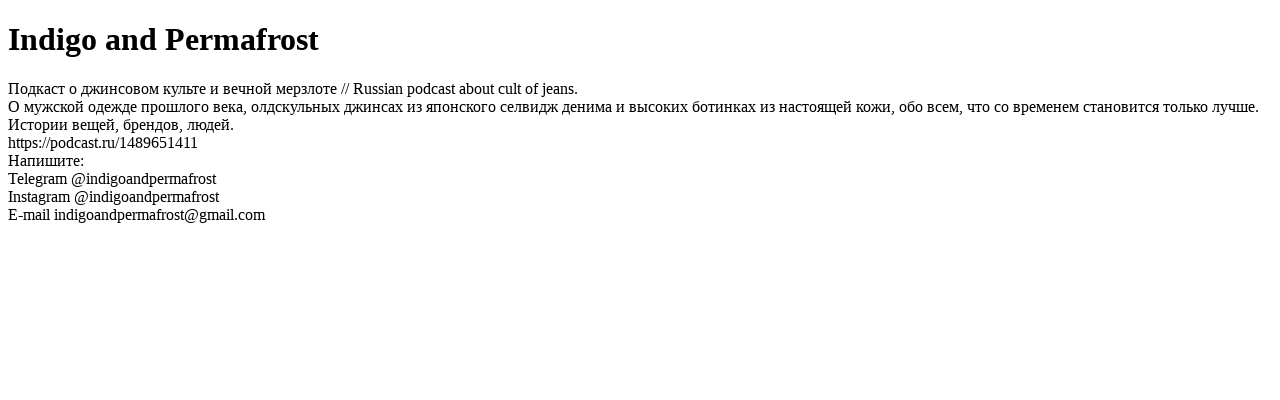

--- FILE ---
content_type: text/html; charset=utf-8
request_url: https://indigo-and-permafrost.simplecast.com/
body_size: 943
content:
<!DOCTYPE html>
<html>
<head>
  <meta charset="utf-8">
  <meta http-equiv="X-UA-Compatible" content="IE=edge">
  <meta name="viewport" content="width=device-width, initial-scale=1">
  <meta name="robots" content="follow, index">
  <meta property="fb:app_id" content="428563214171597">
   
  <title>Indigo and Permafrost</title>
  <meta name="description" content="Подкаст о джинсовом культе и вечной мерзлоте // Russian podcast about cult of jeans. О мужской одежде прошлого века, олдскульных джинсах из японского селвидж денима и высоких ботинках из настоящей кожи, обо всем, что со временем становится только лучше. Истории вещей, брендов, людей. https://podcast.ru/1489651411 Напишите: Telegram     @indigoandpermafrost Instagram    @indigoandpermafrost   E-mail               indigoandpermafrost@gmail.com">
   
  <meta property="og:url" content="https://indigo-and-permafrost.simplecast.com/">
  <meta property="og:title" content="Indigo and Permafrost">
  <meta property="og:description" content="Подкаст о джинсовом культе и вечной мерзлоте // Russian podcast about cult of jeans.
О мужской одежде прошлого века, олдскульных джинсах из японского селвидж денима и высоких ботинках из настоящей кожи, обо всем, что со временем становится только лучше. Истории вещей, брендов, людей.
https://podcast.ru/1489651411
Напишите:
Telegram     @indigoandpermafrost
Instagram    @indigoandpermafrost  
E-mail               indigoandpermafrost@gmail.com">
  <meta property="og:site_name" content="Indigo and Permafrost">
  <meta property="og:type" content="website">
  <meta property="og:image" content="https://image.simplecastcdn.com/images/20629f5c-096f-40a1-8a70-378e2540e2d0/11f3423c-781d-4e5a-88cd-848cb0085589/newlogo.jpg">
  <meta name="og:image:width" content="700">
  <meta name="og:image:height" content="700">
   
  <meta name="twitter:site" content="@simplecast">
  <meta name="twitter:creator" content="">
  <meta property="twitter:title" content="Indigo and Permafrost">
  <meta name="twitter:card" content="summary">
   
  <link rel="icon" type="image/png" sizes="16x16" href="https://image.simplecastcdn.com/images/20629f5c-096f-40a1-8a70-378e2540e2d0/5d211eb3-7303-4934-9775-6a4825a27321/iap-bw.jpg">
  <link rel="icon" type="image/png" sizes="32x32" href="https://image.simplecastcdn.com/images/20629f5c-096f-40a1-8a70-378e2540e2d0/5d211eb3-7303-4934-9775-6a4825a27321/iap-bw.jpg">
  <link rel="alternate" type="application/rss+xml" title="RSS" href="https://feeds.simplecast.com/C3Ihy79z">
</head>
<body>
  <h1>Indigo and Permafrost</h1>
  
    <p>Подкаст о джинсовом культе и вечной мерзлоте // Russian podcast about cult of jeans.<br />
О мужской одежде прошлого века, олдскульных джинсах из японского селвидж денима и высоких ботинках из настоящей кожи, обо всем, что со временем становится только лучше. Истории вещей, брендов, людей.<br />
https://podcast.ru/1489651411<br />
Напишите:<br />
Telegram     @indigoandpermafrost<br />
Instagram    @indigoandpermafrost<br />
E-mail               indigoandpermafrost@gmail.com</p>

  
</body>
</html>
